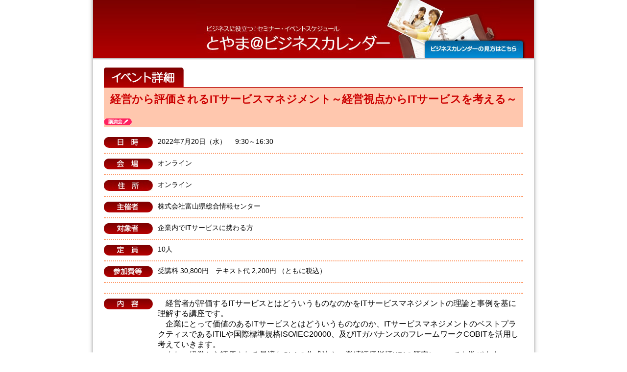

--- FILE ---
content_type: text/html; charset=ISO-2022-JP
request_url: https://www2.tonio.or.jp/e.phtml?i=176bc93364e97ef43681065500ea929d
body_size: 14969
content:
<?xml version="1.0" encoding="ISO-2022-JP"?>
<!DOCTYPE html PUBLIC "-//W3C//h5D XHTML 1.0 Strict//EN"
   "http://www.w3.org/TR/xhtml1/h5D/xhtml1-strict.h5d">
<html xmlns="http://www.w3.org/1999/xhtml" xml:lang="ja" lang="ja">

<head>
<meta http-equiv="Content-Type" content="text/html; charset=ISO-2022-JP" />
<meta name="description" content="富山県新世紀産業機構 ビジネスに役立つイベント・セミナー・講習会などの情報をカレンダー形式で紹介しています。" />
<meta name="keywords" content="富山県,富山,新世紀産業機構,ビジネスカレンダー,イベント,セミナー,講習会,展示会" />
<title>経営から評価されるITサービスマネジメント～経営視点からITサービスを考える～</title>
<link href="css/page.css" rel="stylesheet" type="text/css" />
<link href="css/details.css" rel="stylesheet" type="text/css" />
<link href="event_detail.css" rel="stylesheet" type="text/css" />
<script src="https://maps.google.com/maps?file=api&v=2&key=AIzaSyD0ZEGwwJfsFP7WcPZbKl1tfM_vo39KoJc"
						type="text/javascript" charset="utf-8"></script>
<script type="text/javascript" src="maps.js" charset="utf-8"></script>
</head>

<body onload="selectload()">
<script type="text/javascript" src="gn.js"></script>
<div id="container">

<!-- header▼ --><div id="header">
<div class="h_box6">
<div class="clear"></div></div>
<div class="h_box1">

<h1><a href="http://www.tonio.or.jp/">TONIO 公益財団法人 富山県新世紀産業機構</a></h1>
<h2><a href="e_calendar.phtml">ビジネスに役立つ！セミナー・イベントスケジュール　とやま＠ビジネスカレンダー</a></h2>
<div class="clear"></div></div>
<div class="h_box3">
<p class="h_b02"><a href="navi.html">ビジネスカレンダーの見方はこちら</a></p>

<div class="clear"></div></div>
<div class="clear"></div></div>
<div class="clear"></div><!-- header▲ -->


<!-- main▼ -->
<div id="main">
<div class="box00">
<h3>イベント詳細</h3>

<div class="box01">
<h4>経営から評価されるITサービスマネジメント～経営視点からITサービスを考える～</h4>
<div class="icon"><img src="img/kouen.gif" /></div>
<div class="clear"></div></div>
<div class="clear"></div>

<!--
<div class="box03">
<form method="post" id="mapselect" name="mapselect" action="#">
<h5>会場地図</h5>
<div class="box03_map">
<div id="map" style="width:288px; height:240px"></div>
<p> <a href="http://maps.google.co.jp/maps?q=0,0&z=0" target="_blank">大きい地図でみる</a> </p>
<div class="clear"></div></div>
<div class="clear"></div>
<input type="hidden" name="scale" id="scale" size="10" value="0"/>
<input type="hidden" name="lat" id="lat" size="10" value="0"/>
<input type="hidden" name="lng" id="lng" size="10" value="0"/>
</form>
</div>
-->

<div class="box06">
<div class="line">
<h5 class="d01">日時</h5>
<p>2022年7月20日（水）　 9:30～16:30</p>
<br />
<div class="clear"></div></div>
<div class="clear"></div>

<div class="line">
<h5 class="d02">会場</h5>
<p>オンライン</p>
<br />
<div class="clear"></div></div>
<div class="clear"></div>


<div class="line">
<h5 class="d03">会場住所</h5>
<p>オンライン</p>
<br />
<div class="clear"></div></div>
<div class="clear"></div>


<div class="line">
<h5 class="d04">主催者</h5>
<p>株式会社富山県総合情報センター&nbsp;&nbsp;</p>
<br />
<div class="clear"></div></div>
<div class="clear"></div>


<div class="line">
<h5 class="d05">対象者</h5>
<p>企業内でITサービスに携わる方</p>
<br />
<div class="clear"></div></div>

<div class="clear"></div>


<div class="line">
<h5 class="d06">定員</h5>
<p>10人</p>
<br />
<div class="clear"></div></div>

<div class="clear"></div>


<div class="line">
<h5 class="d07">参加費等</h5>
<p>受講料 30,800円　テキスト代 2,200円 （ともに税込）</p>
<br />
<div class="clear"></div></div>

<div class="clear"></div>

<!--
<div class="line">
<h5 class="d10">申込日</h5>
<p>年月日()までにお申込み下さい</p>
<br />
<div class="clear"></div></div>
-->
</div>
<div class="clear"></div>

<div class="box04">
<div class="line">
<h5 class="d08">内容</h5>
<div id="contents">
<div><span style="font-size: medium;">　経営者が評価するITサービスとはどういうものなのかをITサービスマネジメントの理論と事例を基に理解する講座です。</span></div>
<div><span style="font-size: medium;">　企業にとって価値のあるITサービスとはどういうものなのか、ITサービスマネジメントのベストプラクティスであるITILや国際標準規格ISO/IEC20000、及びITガバナンスのフレームワークCOBITを活用し考えていきます。</span></div>
<div><span style="font-size: medium;">　また、経営から評価される最適なSLAの作成法や、業績評価指標KPIの策定についても学びます。</span></div>
<div>&nbsp;</div>
<div>&nbsp;</div>
<div><span style="font-size: medium;">※ITコーディネータ富山との共催講座です。</span></div>
</div>
<br />
<div class="clear"></div></div>
<div class="clear"></div>

<!--関連ページ-->

<div class="line">
<h5 class="d11-1">関連ページ１</h5>
<p><a href="https://www.toyama-tic.co.jp/tic-training/list/it/e-6.html" target="_blank">https://www.toyama-tic.co.jp/tic-training/list/it/e-6.html</a></p>
<br />
<div class="clear"></div></div>

<!--
<div class="line">
<h5 class="d11-2">関連ページ２</h5>
<p><a href="" target="_blank"></a></p>
<br />
<div class="clear"></div></div>
-->
<!--関連ページ-->

<div class="line">
<h5 class="d09">お問合せ</h5>
<p>
<!--お問い合わせ部分-->
　<font size="+1">株式会社富山県総合情報センター</font><br />
　　　事業部<br />
　　　担当:研修担当<br />
　　　Tel.:076-432-0224<br />
　　　Fax.:076-433-5791<br />
　　　E-mail:<a href="mailto:seminar@toyama-tic.co.jp">seminar@toyama-tic.co.jp</a><br />
<!--お問い合わせ部分-->
</p>
<br />
<div class="clear"></div></div>
<div class="clear"></div></div>

<!--

<form action="e_sanka.phtml" method="post" target="_blank">
<input type="hidden" name="eventdata" value="[base64]/obwiO319czo0OiJtb2RlIjtzOjA6IiI7czo1OiJzbW9kZSI7czozOiJ1c3IiO3M6OToicl9vcmdhbml6IjtzOjMwOiKz9LywsvG80snZu7O4qcHtuee+8Mrzpbul86W/[base64]/[base64]/qHLIjtzOjc6InJlZ3VsYXIiO3M6NDoiMTC/[base64]/[base64]/ydm7s6TIpM62prrFuda6wqTHpLmhozwvc3Bhbj48L2Rpdj4iO3M6Nzoib3JnYW5peiI7czozMDois/S8sLLxvNLJ2buzuKnB7bnnvvDK86W7pfOlv6G8IjtzOjQ6InN0YXQiO3M6Njoiu/[base64]/[base64]/[base64]/CI7aToxO3M6Mjoit+4iO2k6MjtzOjI6IrLQIjtpOjM7czoyOiK/[base64]">
<div align="center">
<input type="image" src="img/details/form_b.jpg" alt="お申し込みはこちら">
</div>
</form>
-->





<div class="clear"></div>
</div>
<div class="clear"></div>
</div>

<!-- main▲ -->
<!-- footer▼ -->
<div id="footer">
<div class="f_box">
<h4>個々のイベントについては、イベント主催者へお問い合わせください。<br /><br /></h4>
<address>
●「とやま＠ビジネスカレンダー」<br />
　公益財団法人富山県新世紀産業機構 中小企業支援センター　経営支援課　経営支援グループ<br />
　〒930-0866　富山県富山市高田527番地　情報ビル1Ｆ<br />
　<span class="left">　Tel.076-444-5604　Fax.076-444-5646</span><span class="left"><img src="img/ad.gif" /></span></address>
<div class="clear"></div></div>
<div class="clear"></div></div><!-- footer▲ -->
<div class="clear"></div></div>
</body>
</html>


--- FILE ---
content_type: text/css
request_url: https://www2.tonio.or.jp/css/page.css
body_size: 3298
content:
h1, h2, h3, h4, h5, p, div, dt, dd, dl, dt, dd, img, input, form, ul, li {
	margin: 0px;
	padding: 0px;
}
.clear {
	clear:both;
}
.left {
	float: left;
}

/* body
---------------------------------------------------- */
body {
	margin: 0px 0px 0px 0px;
	font-family: "������������������ Pro W3","Hiragino Kaku Gothic Pro","������ ���������������", osaka, sans-serif;
	text-align: center;
}
/* container
---------------------------------------------------- */
#container {
	background: url(../img/back.jpg) repeat-y;
	width:920px;
	margin-right: auto;
	margin-left: auto;
	text-align: left;
}
/* header
---------------------------------------------------- */
#header {
	width:900px;
	height: 128px;
	margin: 0px 0px 0px 10px;
	background: url(../img/header/header_back2.jpg) repeat-x 0 bottom;
}
.h_box1 {
 	width: 449px;
	height: 118px;
	float: left;
	background: url(../img/header/header_back.jpg) no-repeat;
}
h1 a {
	background: url(../img/header/header_01.jpg) no-repeat;
	text-indent: -9999px;
	text-decoration: none;
	width: 325px;
	height: 45px;
	display: block;
	font-size: 9px;
}
h2 a {
	background: url(../img/header/header2_05.jpg) no-repeat;
	text-indent: -9999px;
	text-decoration: none;
	width: 418px;
	height: 73px;
	display: block;
	font-size: 9px;
}
.h_box2 {
	background: url(../img/header/header_03.jpg) no-repeat 0px 0px;
	text-indent: -9999px;
	text-decoration: none;
	width: 241px;
	height: 118px;
	float: left;
}
.h_box3 {
 	width: 240px;
	height: 118px;
	float: left;
	background: url(../img/header/header2_04.jpg) no-repeat 0px 0px;
}
.h_b01 a {
	background: url(../img/header/header_b.jpg) no-repeat 0px 0px;
	text-indent: -9999px;
	text-decoration: none;
	width: 200px;
	height: 76px;
	display: block;
	margin: 0px 0px 0px 19px;
}
.h_b01 a:hover {
	background-position: -200px 0px;
	text-decoration: none;
}
.h_b02 a {
	background: url(../img/header/header_b2.jpg) no-repeat 0px 0px;
	text-indent: -9999px;
	text-decoration: none;
	width: 200px;
	height: 35px;
	display: block;
	margin: 83px 0px 0px 18px;
}
.h_b02 a:hover {
	background-position: -200px 0px;
	text-decoration: none;
}
.h_b03 a {
	background: url(../img/header/header_b3.jpg) no-repeat 0px 0px;
	text-indent: -9999px;
	text-decoration: none;
	width: 185px;
	height: 118px;
	display: block;
	margin: 0px 0px 0px 22px;
}
.h_b03 a:hover {
	background-position: -185px 0px;
	text-decoration: none;
}
.h_box6 {
	float: left;
	width: 211px;
	height: 118px;
	margin: 0px;
	padding: 0px;
	background: url(../img/header/header_back.jpg) no-repeat;
}

/* main
---------------------------------------------------- */
#main {
	width:900px;
	margin: 0px 0px 0px 10px;
}
.box00 {
	width: 878px;
	margin: 0px 0px 0px 22px;
}
/* foooter
---------------------------------------------------- */
#footer {
	width:900px;
	margin: 0px 0px 0px 10px;
	background: url(../img/footer.jpg) no-repeat;
}
.f_box {
	margin: 0px 0px 0px 22px;
	padding: 26px 0px 16px 0px;
	text-align: left;
}
.f_box h4 {
  color: #FFFFFF;
  font-size: 100%;
  line-height: 150%;
  font-weight: normal;
}
.f_box h5 {
	color: #FFFFFF;
	font-size: 80%;
	line-height: 150%;
	font-weight: normal;
}
.f_box address {
	color: #FFFFFF;
	font-size: 80%;
	line-height: 150%;
	margin-top: 7px;
	margin-left: 1em;
	font-style: normal;
}
.em {
	margin-left: 1em;
}


--- FILE ---
content_type: text/css
request_url: https://www2.tonio.or.jp/css/details.css
body_size: 4476
content:
h1, h2, h3, h4, h5, p, div, dt, dd, dl, dt, dd, img, input, form, ul, li {
	margin: 0px;
	padding: 0px;
}
/* contents
---------------------------------------------------- */
h3 {
	background: url(../img/details/t_03.jpg) no-repeat;
	text-indent: -9999px;
	text-decoration: none;
	width: 856px;
	height: 41px;
	display: block;
	margin: 10px 0px 0px 0px;
}
.box01 {
	width: 856px;
	background-color: #FFC7AE;
	text-align: left;
}
.box01 h4 {
	margin: 13px 10px 13px 13px;
	color: #CC0000;
	font-size: 140%;
	line-height: 100%;
	font-weight: bold;
	float: left;
}
.icon {
	float: left;
	padding: 15px 0px 0px 0px;
}
.box02 {
	width: 550px;
	margin: 20px 0px 0px 0px;
	float: left;
}
.line {
	margin: 0px 0px 10px 0px;
	padding: 0px 0px 10px 0px;
	border-bottom: #FF9966 dotted 2px;
}
.box02 h5 {
	margin: 0px 10px 0px 0px;
}
.box02 p {
	color: #000000;
	font-size: 85%;
	line-height: 150%;
	width: 440px;
	float: left;
}
.d01 {
	background: url(../img/details/deta01.jpg) no-repeat;
	text-indent: -9999px;
	text-decoration: none;
	width: 100px;
	height: 22px;
	float: left;
}
.d02 {
	background: url(../img/details/deta02.jpg) no-repeat;
	text-indent: -9999px;
	text-decoration: none;
	width: 100px;
	height: 22px;
	float: left;
}
.d03 {
	background: url(../img/details/deta03.jpg) no-repeat;
	text-indent: -9999px;
	text-decoration: none;
	width: 100px;
	height: 22px;
	float: left;
}
.d04 {
	background: url(../img/details/deta04.jpg) no-repeat;
	text-indent: -9999px;
	text-decoration: none;
	width: 100px;
	height: 22px;
	float: left;
}
.d05 {
	background: url(../img/details/deta05.jpg) no-repeat;
	text-indent: -9999px;
	text-decoration: none;
	width: 100px;
	height: 22px;
	float: left;
}
.d06 {
	background: url(../img/details/deta06.jpg) no-repeat;
	text-indent: -9999px;
	text-decoration: none;
	width: 100px;
	height: 22px;
	float: left;
}
.d07 {
	background: url(../img/details/deta07.jpg) no-repeat;
	text-indent: -9999px;
	text-decoration: none;
	width: 100px;
	height: 22px;
	float: left;
}
.d08 {
	background: url(../img/details/deta08.jpg) no-repeat;
	text-indent: -9999px;
	text-decoration: none;
	width: 100px;
	height: 22px;
	float: left;
}
.d09 {
	background: url(../img/details/deta09.jpg) no-repeat;
	text-indent: -9999px;
	text-decoration: none;
	width: 100px;
	height: 22px;
	float: left;
}
.d10 {
	background: url(../img/details/deta10.jpg) no-repeat;
	text-indent: -9999px;
	text-decoration: none;
	width: 100px;
	height: 22px;
	float: left;
}
.box03 {
	width: 312px;
	margin: 20px 0px 0px 0px;
	float: right;
}
.box03 h5 {
	background: url(../img/details/map.jpg) no-repeat;
	text-indent: -9999px;
	text-decoration: none;
	width: 290px;
	height: 28px;
	display: block;
}
.box03_map {
	width: 288px;
	border-bottom: #990000 solid 1px;
	border-left: #990000 solid 1px;
	border-right: #990000 solid 1px;
}
* html .box03_map {
	/* no ie mac �_*/
	width: 290px;
	/* */
 }
*:first-child+html .box03_map {
	width: 288px;
 }
.map {
	width: 280px;
	margin: 0px 0px 0px 4px;
	padding: 4px 0px 0px 0px;
}
.box03_map p {
	font-size: 80%;
	line-height: 150%;
	margin: 0px 0px 3px 4px;
}
.box03_map p a {
	text-decoration: underline;
	color: #0066CC;
}
.box03_map p a:hover {
	text-decoration: underline;
	color: #FF0000;
}
.box04 {
	width: 856px;
	margin: 10px 0px 0px 0px;
	padding: 10px 0px 0px 0px;
	border-top: #FF9966 dotted 2px;
}
.box04 h5 {
	margin: 0px 10px 0px 0px;
	width: 100px;
	float: left;
}
.box04 p {
	color: #000000;
	font-size: 85%;
	line-height: 150%;
	width: 746px;
	float: left;
}
.box05 {
	background: url(../img/details/form_b.jpg) no-repeat 0px 0px;
	text-indent: -9999px;
	text-decoration: none;
	width: 279px;
	height: 64px;
	display: block;
	margin: 10px 0px 5px 287px;
}

.box05preview {
	background: url(../img/details/form_b.jpg) no-repeat 0px 0px;
	text-indent: -9999px;
	text-decoration: none;
	width: 279px;
	height: 64px;
	display: block;
	margin: 10px 0px 5px 287px;
}

.d11-1 {
	background: url(../img/details/deta11-1.jpg) no-repeat;
	text-indent: -9999px;
	text-decoration: none;
	width: 100px;
	height: 22px;
	float: left;
}
.d11-2 {
	background: url(../img/details/deta11-2.jpg) no-repeat;
	text-indent: -9999px;
	text-decoration: none;
	width: 100px;
	height: 22px;
	float: left;
}


.requirebox {
  height: 300px;
}

.box06 {
	width: 856px;
	margin: 20px 0px 0px 0px;
	float: left;
}
.box06 h5 {
	margin: 0px 10px 0px 0px;
}
.box06 p {
	color: #000000;
	font-size: 85%;
	line-height: 150%;
	width: 440px;
	float: left;
}


--- FILE ---
content_type: text/css
request_url: https://www2.tonio.or.jp/event_detail.css
body_size: 547
content:
div#contents {
	font-size: 13px;
  align: left;
	margin: 0px 0px 0px 110px;
}

div#contents table {
  font-size: 13px;
}

div#contents h3 {
  background: none;
	text-indent: 0px;
	width: none;
	height: none;
	margin: none;
}

div#contents h4 {
  background: none;
	text-indent: 0px;
	width: none;
	height: none;
	margin: none;
}

div#contents h5 {
  background: none;
	text-indent: 0px;
	width: none;
	height: none;
	margin: none;
}

div#contents ul, ol {
  margin-left: 40px;  
}

div#contents p {
  margin-top: 10px;
  margin-bottom: 10px;
}





--- FILE ---
content_type: text/plain
request_url: https://www.google-analytics.com/j/collect?v=1&_v=j102&a=1524339487&t=pageview&_s=1&dl=https%3A%2F%2Fwww2.tonio.or.jp%2Fe.phtml%3Fi%3D176bc93364e97ef43681065500ea929d&ul=en-us%40posix&dt=%E7%B5%8C%E5%96%B6%E3%81%8B%E3%82%89%E8%A9%95%E4%BE%A1%E3%81%95%E3%82%8C%E3%82%8BIT%E3%82%B5%E3%83%BC%E3%83%93%E3%82%B9%E3%83%9E%E3%83%8D%E3%82%B8%E3%83%A1%E3%83%B3%E3%83%88%EF%BD%9E%E7%B5%8C%E5%96%B6%E8%A6%96%E7%82%B9%E3%81%8B%E3%82%89IT%E3%82%B5%E3%83%BC%E3%83%93%E3%82%B9%E3%82%92%E8%80%83%E3%81%88%E3%82%8B%EF%BD%9E&sr=1280x720&vp=1280x720&_u=IEBAAEABAAAAACAAI~&jid=1701513937&gjid=2068008841&cid=173268829.1768614554&tid=UA-1244986-3&_gid=1598614847.1768614554&_r=1&_slc=1&z=2291893
body_size: -450
content:
2,cG-VZ5V7E8CPB

--- FILE ---
content_type: text/javascript
request_url: https://www2.tonio.or.jp/maps.js
body_size: 1376
content:
//
// Google Maps 関連 Javascript
//
// DOM ID: lng        lng を保存するフィールド
//         lat        lat を保存するフィールド
//         scale      scale を保存するフィールド
//




//
// 位置選択画面・onload イベント時に呼び出される function
//
//
function selectload() {

   var map = new GMap2(document.getElementById("map"));
   var geocoder = new GClientGeocoder();
   var marker = null;
   var defaultScale = 14;
   var lngid = 'lng';
   var latid = 'lat';
   var addressid = 'address';
   var scaleid = 'scale';

		if (document.getElementById(scaleid).value < 1 || document.getElementById(scaleid).value > 20) {
				document.getElementById(scaleid).value = defaultScale;
		}

    if (GBrowserIsCompatible()) {

				map.addControl(new GSmallMapControl());

				// lat/lng/scale がそろっていたらマップ表示／タイトルは引き継がない
				// lat/lng/scale がそろっていなかったら、タイトルから検索して表示

				if (document.getElementById(latid).value > 0 && document.getElementById(lngid).value > 0) {
						var lng = new GLatLng(document.getElementById(latid).value, 
								document.getElementById(lngid).value);

						map.setCenter(lng, Number(document.getElementById(scaleid).value));
						marker = new GMarker(lng);
						map.addOverlay(marker);
				}
    }
}



